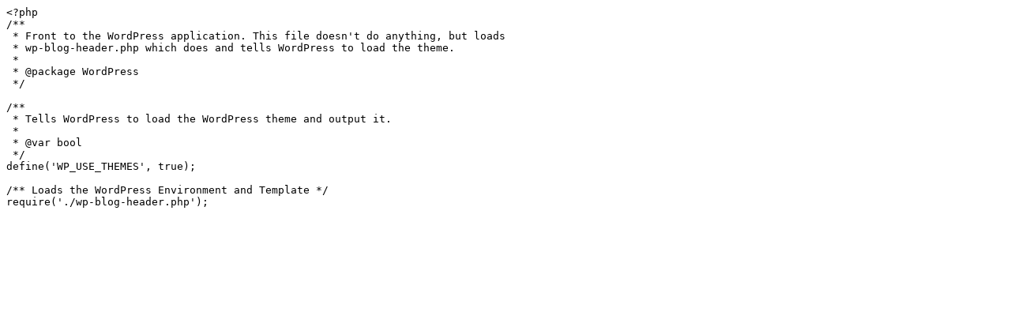

--- FILE ---
content_type: text/plain
request_url: http://achtmedia.nl/app/android-app/
body_size: 253
content:
<?php
/**
 * Front to the WordPress application. This file doesn't do anything, but loads
 * wp-blog-header.php which does and tells WordPress to load the theme.
 *
 * @package WordPress
 */

/**
 * Tells WordPress to load the WordPress theme and output it.
 *
 * @var bool
 */
define('WP_USE_THEMES', true);

/** Loads the WordPress Environment and Template */
require('./wp-blog-header.php');
